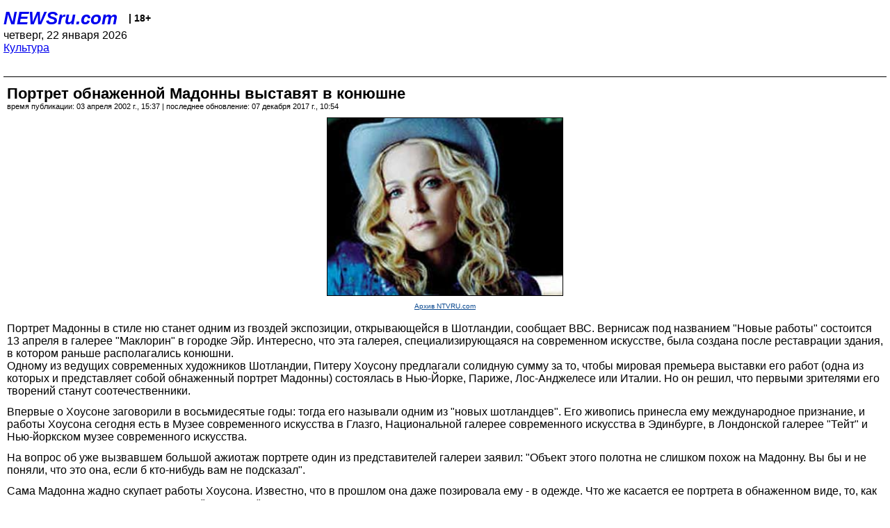

--- FILE ---
content_type: text/html; charset=utf-8
request_url: https://palm.newsru.com/cinema/03apr2002/madonna.html
body_size: 4561
content:
<!DOCTYPE html>
<html lang="ru">


<head>
	<meta name=viewport content="width=device-width, initial-scale=1" />

	<meta http-equiv="content-type" content="text/html; charset=utf-8">
	<link rel="icon" href="https://static.newsru.com/v2/img/icons/favicon.ico" type="image/x-icon" />
	<link rel="icon" type="image/png" href="https://static.newsru.com/v2/img/icons/favicon.ico" />   
	
	<link rel="stylesheet" type="text/css" href="https://static.newsru.com/v2/palm/css/main-base-pref.css" media="screen" />

	<meta name="Keywords" content="новости, россия, рф, политика, тв, телевидение, экономика, криминал, культура, религия, спорт, культура, архив, ntvru, ntv, russian, tv, live, video, on-air, russia, news, politics, business, economy, crime, sport, culture, arts, religion, ньюсра" />

	
	<link rel="stylesheet" type="text/css" href="https://static.newsru.com/v2/palm/css/spiegel-pref.css?v=26" media="screen" />	
	<link rel="stylesheet" type="text/css" href="https://static.newsru.com/v2/palm/css/informer-pref.css?v=26" media="screen" />
	<link rel="stylesheet" type="text/css" href="https://static.newsru.com/v2/palm/css/section-pref.css?v=26" media="screen" />
	

	

    <meta http-equiv="content-type" content="text/html; charset=utf-8">
    <link rel="icon" href="https://static.newsru.com/static/v3/img/icons/favicon.ico" type="image/x-icon" />
    <link rel="apple-touch-icon" href="https://static.newsru.com/static/v3/img/icons/apple-icon.png" />
    <link rel="canonical" href="https://www.newsru.com/cinema/03apr2002/madonna.html" />
    
        <link rel="amphtml" href="https://www.newsru.com/amp/cinema/03apr2002/madonna.html" />



        
            <link rel="amphtml" href="/amp/cinema/03apr2002/madonna.html" />
            <meta property="article:published_time" content="2002-04-03T15:37:16" />
            <meta property="og:type" content="article" />
            <meta property="og:url" content="/cinema/03apr2002/madonna.html" />
            <meta property="og:title" content="Портрет обнаженной Мадонны выставят в конюшне" />
            <meta property="og:image" content="https://image.newsru.com/pict/id/large/408162_20020403153716.gif" />
            <meta property="og:image:url" content="https://image.newsru.com/pict/id/large/408162_20020403153716.gif" />
            <meta property="og:image:type" content="image/jpeg" /> 
            <meta property="og:image:width" content="800" /> 
            <meta property="og:image:height" content="600" />
            <meta property="og:site_name" content="NEWSru.com" />
            <meta property="og:description" content="Портрет Мадонны в стиле ню станет одним из гвоздей экспозиции, открывающейся в Шотландии." />
            <meta name="og:twitter:image" content="https://image.newsru.com/pict/id/large/408162_20020403153716.gif" />
            <meta name="twitter:image" content="https://image.newsru.com/pict/id/large/408162_20020403153716.gif" />
            <meta name="twitter:image:src" content="https://image.newsru.com/pict/id/large/408162_20020403153716.gif" />	
        


    


    
        
            <title>NEWSru.com :: Портрет обнаженной Мадонны выставят в конюшне</title>
            <meta name="Description" content="Все новости России и мира от NEWSru.com. Портрет обнаженной Мадонны выставят в конюшне." />
        
        
        
    

        


</head>

<body>
<!-- pixels //-->
<!-- Yandex.Metrika counter -->
<script type="text/javascript" >
   (function(m,e,t,r,i,k,a){m[i]=m[i]||function(){(m[i].a=m[i].a||[]).push(arguments)};
   m[i].l=1*new Date();k=e.createElement(t),a=e.getElementsByTagName(t)[0],k.async=1,k.src=r,a.parentNode.insertBefore(k,a)})
   (window, document, "script", "https://mc.yandex.ru/metrika/tag.js", "ym");

   ym(37289910, "init", {
        clickmap:true,
        trackLinks:true,
        accurateTrackBounce:true
   });
</script>
<noscript><div><img src="https://mc.yandex.ru/watch/37289910" style="position:absolute; left:-9999px;" alt="" /></div></noscript>
<!-- /Yandex.Metrika counter -->
<!-- Google Analitycs -->
<script>
  (function(i,s,o,g,r,a,m){i['GoogleAnalyticsObject']=r;i[r]=i[r]||function(){
  (i[r].q=i[r].q||[]).push(arguments)},i[r].l=1*new Date();a=s.createElement(o),
  m=s.getElementsByTagName(o)[0];a.async=1;a.src=g;m.parentNode.insertBefore(a,m)
  })(window,document,'script','https://www.google-analytics.com/analytics.js','ga');

  ga('create', 'UA-86394340-1', 'auto');
  ga('send', 'pageview');

</script>
<!-- /Google Analitycs -->
<noindex>
<!-- Rating@Mail.ru counter -->
<script type="text/javascript">
var _tmr = window._tmr || (window._tmr = []);
_tmr.push({id: "91013", type: "pageView", start: (new Date()).getTime()});
(function (d, w, id) {
  if (d.getElementById(id)) return;
  var ts = d.createElement("script"); ts.type = "text/javascript"; ts.async = true; ts.id = id;
  ts.src = "https://top-fwz1.mail.ru/js/code.js";
  var f = function () {var s = d.getElementsByTagName("script")[0]; s.parentNode.insertBefore(ts, s);};
  if (w.opera == "[object Opera]") { d.addEventListener("DOMContentLoaded", f, false); } else { f(); }
})(document, window, "topmailru-code");
</script><noscript><div>
<img src="https://top-fwz1.mail.ru/counter?id=91013;js=na" style="border:0;position:absolute;left:-9999px;" alt="Top.Mail.Ru" />
</div></noscript>
<!-- //Rating@Mail.ru counter -->
</noindex>   
<div class="page">
    <div class="content">
 
                    
			<div class="header-items">
				<div class="header-logo">
				<a href="/" class="header-a">NEWSru.com</a>
				<span style="position: relative; top: -4px; color: #000; font-size: 14px; font-weight: bold;" >&nbsp;&nbsp;&nbsp;|&nbsp;18+</span>
				<br />
				четверг, 22 января 2026
                <br/>
                
                
                <a  href="/cinema/03apr2002/">Культура</a>
                
                <br />

                
</a>


				</div>
			</div>

        <div class="main_row">


            <div class="body-page-center-column">   
                

<link rel="stylesheet" type="text/css" href="https://static.newsru.com/v2/palm/css/article-pref.css?v=26" media="screen" />
<div class="article">

    <h1 class="article-title">Портрет обнаженной Мадонны выставят в конюшне</h1>

	<!-- DATE //-->
	<div class="article-date-tags">
		<div class="article-date">
            время публикации:  03 апреля 2002 г., 15:37 | последнее обновление: 07 декабря 2017 г., 10:54 
		</div>				
	</div>
	<!-- end DATE //-->

	<div class="article-text">
	
        
		<div class="article-img-place">
			<img class="article-img-big" src="https://image.newsru.com/pict/id/large/408162_20020403153716.gif" alt="Портрет обнаженной Мадонны выставят в конюшне" title="Портрет обнаженной Мадонны выставят в конюшне" onerror="this.src='https://static.newsru.com/v2/img/dummy.gif'" />
			<br/>
			<a href="http://www.ntvru.com" class="bigimg-copy">Архив NTVRU.com</a>
		</div>
         
		
		Портрет Мадонны в стиле ню станет одним из гвоздей экспозиции, открывающейся в Шотландии, сообщает ВВС. Вернисаж под названием "Новые работы" состоится 13 апреля в галерее "Маклорин" в городке Эйр. Интересно, что эта галерея, специализирующаяся на современном искусстве, была создана после реставрации здания, в котором раньше располагались конюшни. <p class=maintext>Одному из ведущих современных художников Шотландии, Питеру Хоусону предлагали солидную сумму за то, чтобы мировая премьера выставки его работ (одна из которых и представляет собой обнаженный портрет Мадонны) состоялась в Нью-Йорке, Париже, Лос-Анджелесе или Италии. Но он решил, что первыми зрителями его творений станут соотечественники. <p class=maintext>Впервые о Хоусоне заговорили в восьмидесятые годы: тогда его называли одним из "новых шотландцев". Его живопись принесла ему международное признание, и работы Хоусона сегодня есть в Музее современного искусства в Глазго, Национальной галерее современного искусства в Эдинбурге, в Лондонской галерее "Тейт" и Нью-йоркском музее современного искусства. <p class=maintext>На вопрос об уже вызвавшем большой ажиотаж портрете один из представителей галереи заявил: "Объект этого полотна не слишком похож на Мадонну. Вы бы и не поняли, что это она, если б кто-нибудь вам не подсказал". <p class=maintext>Сама Мадонна жадно скупает работы Хоусона. Известно, что в прошлом она даже позировала ему - в одежде. Что же касается ее портрета в обнаженном виде, то, как предполагают, художник рисовал его "из головы". 


    </div>		

    

<!-- end article-text //-->

</div>
<!-- article END //-->

<!-- REL-LINKS //-->


<div class="article-list-link-header">ССЫЛКИ ПО ТЕМЕ</div>
<div class="article-list-link">

	
	<div class="article-link-item">
		<div>
			<a class="article-link-text" href="http://www.ntvru.com/cinema/21Mar2002/madonna.html" >
                Титульную песню к новому фильму о Бонде исполнит Мадонна
			</a>
			
			<div class="article-link-date">
				<a href="/cinema/21mar2002" clacc="article-link-date-href">Культура</a> 
				<span style="color: #000;">&nbsp;|&nbsp;</span>
				<a href="/allnews/21mar2002/" class="article-link-date-href">21 марта 2002 г.,</a>
			</div>
			
		</div>
	<!-- end link-item //-->
	</div>
    
	<div class="article-link-item">
		<div>
			<a class="article-link-text" href="http://www.ntvru.com/cinema/12Feb2002/madonna.html" >
                Искусство существует не ради денег, считает Мадонна
			</a>
			
			<div class="article-link-date">
				<a href="/cinema/12feb2002" clacc="article-link-date-href">Культура</a> 
				<span style="color: #000;">&nbsp;|&nbsp;</span>
				<a href="/allnews/12feb2002/" class="article-link-date-href">12 february 2002 г.,</a>
			</div>
			
		</div>
	<!-- end link-item //-->
	</div>
    
	<div class="article-link-item">
		<div>
			<a class="article-link-text" href="http://www.ntvru.com/cinema/01Feb2002/madonna_ritchie.html" >
                Мадонна и Гай Ричи покажут "Любовь, секс, наркотики и деньги" в Каннах
			</a>
			
			<div class="article-link-date">
				<a href="/cinema/01feb2002" clacc="article-link-date-href">Культура</a> 
				<span style="color: #000;">&nbsp;|&nbsp;</span>
				<a href="/allnews/01feb2002/" class="article-link-date-href">01 february 2002 г.,</a>
			</div>
			
		</div>
	<!-- end link-item //-->
	</div>
    
	<div class="article-link-item">
		<div>
			<a class="article-link-text" href="http://www.ntvru.com/cinema/18Jan2002/top_stars.html" >
                Названы имена самых сексуальных женщин шоу-бизнеса
			</a>
			
			<div class="article-link-date">
				<a href="/cinema/18jan2002" clacc="article-link-date-href">Культура</a> 
				<span style="color: #000;">&nbsp;|&nbsp;</span>
				<a href="/allnews/18jan2002/" class="article-link-date-href">18 января 2002 г.,</a>
			</div>
			
		</div>
	<!-- end link-item //-->
	</div>
    
	
</div>


<!-- end REL-LINKS //-->	

<!-- begin TAGS //-->

<div class="article-tags-list">
	<a href="/dossiers/"><strong>Досье NEWSru.com</strong></a> 
    
    :: <a href="/dossiers/148/" title="Кино">Кино</a>
    
    :: <a href="/dossiers/220/" title="Персоны">Персоны</a>
    
    :: <a href="/dossiers/306/" title="Мадонна">Мадонна</a>
    	
</div>


<!-- end TAGS //-->

            </div><!-- end center column //-->

            
        </div><!-- end main row //-->

        


        <div id="bottom_inc">
            	
			<div class="footer">

				<a href="/">Начало</a> &bull; <a href="/dossiers/">Досье</a> &bull; <a href="/arch/">Архив</a> &bull; <a href="/allnews/03apr2002/">Ежедневник</a>
				&bull; <a href="/rss/">RSS</a> &bull; <a href="/telegram/">Telegram</a>
				<br />
				<a href="http://palm.newsru.co.il/">NEWSru.co.il</a> &bull; <a href="http://m.msk.newsru.com/">В Москве</a> &bull; <a href="https://inopressa.ru/pwa/">Инопресса</a>
				<br/>
				&copy;&nbsp;<a href="http://www.newsru.com">Новости NEWSru.com</a> 2000-2026
				
					
				</div>
				
		<!-- footer end //-->
		
		</div>
        

        </div>
 


    </div><!--- // end content --->
</div><!--- // end page --->
</body>
</html>